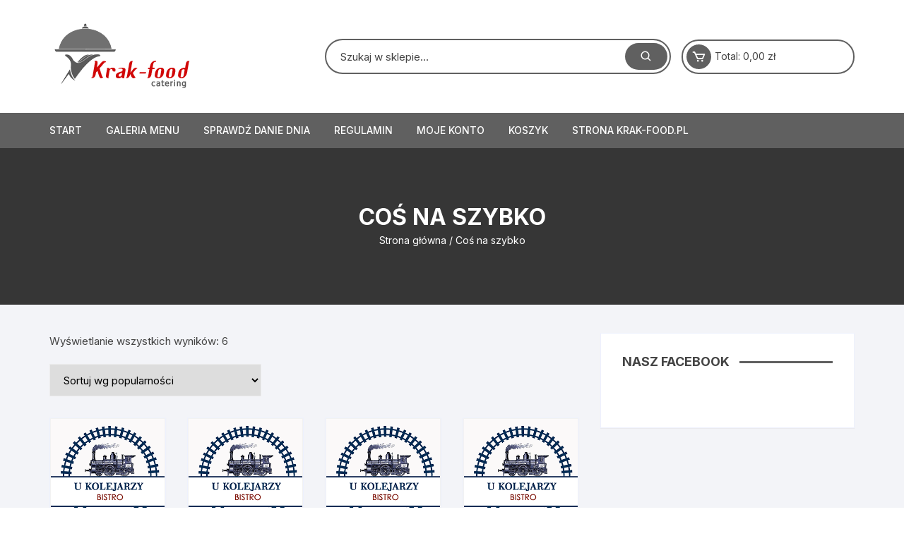

--- FILE ---
content_type: text/html; charset=UTF-8
request_url: http://sklep.krak-food.pl/dania/fast-food/
body_size: 12754
content:
<!doctype html>
<html lang="pl-PL">
<head>
	<meta charset="UTF-8">
	<meta name="viewport" content="width=device-width, initial-scale=1">
	<meta name="google-site-verification" content="bRRZR1cvAA5yWCjpR5Qdm7HU_SHa4d635I72CrILN2Y" />
	<link rel="profile" href="https://gmpg.org/xfn/11">

	<meta name='robots' content='index, follow, max-image-preview:large, max-snippet:-1, max-video-preview:-1' />

	<!-- This site is optimized with the Yoast SEO plugin v19.6 - https://yoast.com/wordpress/plugins/seo/ -->
	<title>Archiwa: Coś na szybko - Obiady Kraków - Bistro u Kolejarzy - Tanio i smacznie!</title>
	<link rel="canonical" href="http://sklep.krak-food.pl/dania/fast-food/" />
	<meta property="og:locale" content="pl_PL" />
	<meta property="og:type" content="article" />
	<meta property="og:title" content="Archiwa: Coś na szybko - Obiady Kraków - Bistro u Kolejarzy - Tanio i smacznie!" />
	<meta property="og:url" content="http://sklep.krak-food.pl/dania/fast-food/" />
	<meta property="og:site_name" content="Obiady Kraków - Bistro u Kolejarzy - Tanio i smacznie!" />
	<meta name="twitter:card" content="summary_large_image" />
	<script type="application/ld+json" class="yoast-schema-graph">{"@context":"https://schema.org","@graph":[{"@type":"CollectionPage","@id":"http://sklep.krak-food.pl/dania/fast-food/","url":"http://sklep.krak-food.pl/dania/fast-food/","name":"Archiwa: Coś na szybko - Obiady Kraków - Bistro u Kolejarzy - Tanio i smacznie!","isPartOf":{"@id":"http://sklep.krak-food.pl/#website"},"breadcrumb":{"@id":"http://sklep.krak-food.pl/dania/fast-food/#breadcrumb"},"inLanguage":"pl-PL"},{"@type":"BreadcrumbList","@id":"http://sklep.krak-food.pl/dania/fast-food/#breadcrumb","itemListElement":[{"@type":"ListItem","position":1,"name":"Strona główna","item":"http://sklep.krak-food.pl/"},{"@type":"ListItem","position":2,"name":"Coś na szybko"}]},{"@type":"WebSite","@id":"http://sklep.krak-food.pl/#website","url":"http://sklep.krak-food.pl/","name":"Obiady Kraków - Bistro u Kolejarzy - Tanio i smacznie!","description":"Zamów pyszny obiad prosto do domu lub firmy. Codziennie inne menu, niskie ceny. Zapraszamy! Tanie obiady Kraków","publisher":{"@id":"http://sklep.krak-food.pl/#organization"},"potentialAction":[{"@type":"SearchAction","target":{"@type":"EntryPoint","urlTemplate":"http://sklep.krak-food.pl/?s={search_term_string}"},"query-input":"required name=search_term_string"}],"inLanguage":"pl-PL"},{"@type":"Organization","@id":"http://sklep.krak-food.pl/#organization","name":"Obiady Kraków - Bistro u Kolejarzy - Tanio i smacznie!","url":"http://sklep.krak-food.pl/","sameAs":[],"logo":{"@type":"ImageObject","inLanguage":"pl-PL","@id":"http://sklep.krak-food.pl/#/schema/logo/image/","url":"http://sklep.krak-food.pl/wp-content/uploads/2020/12/duze4.png","contentUrl":"http://sklep.krak-food.pl/wp-content/uploads/2020/12/duze4.png","width":200,"height":100,"caption":"Obiady Kraków - Bistro u Kolejarzy - Tanio i smacznie!"},"image":{"@id":"http://sklep.krak-food.pl/#/schema/logo/image/"}}]}</script>
	<!-- / Yoast SEO plugin. -->


<link rel='dns-prefetch' href='//fonts.googleapis.com' />
<link rel='dns-prefetch' href='//s.w.org' />
<link rel="alternate" type="application/rss+xml" title="Obiady Kraków - Bistro u Kolejarzy - Tanio i smacznie! &raquo; Kanał z wpisami" href="http://sklep.krak-food.pl/feed/" />
<link rel="alternate" type="application/rss+xml" title="Obiady Kraków - Bistro u Kolejarzy - Tanio i smacznie! &raquo; Kanał z komentarzami" href="http://sklep.krak-food.pl/comments/feed/" />
<link rel="alternate" type="application/rss+xml" title="Kanał Obiady Kraków - Bistro u Kolejarzy - Tanio i smacznie! &raquo; Coś na szybko Kategoria" href="http://sklep.krak-food.pl/dania/fast-food/feed/" />
<script type="text/javascript">
window._wpemojiSettings = {"baseUrl":"https:\/\/s.w.org\/images\/core\/emoji\/14.0.0\/72x72\/","ext":".png","svgUrl":"https:\/\/s.w.org\/images\/core\/emoji\/14.0.0\/svg\/","svgExt":".svg","source":{"concatemoji":"http:\/\/sklep.krak-food.pl\/wp-includes\/js\/wp-emoji-release.min.js?ver=6.0.11"}};
/*! This file is auto-generated */
!function(e,a,t){var n,r,o,i=a.createElement("canvas"),p=i.getContext&&i.getContext("2d");function s(e,t){var a=String.fromCharCode,e=(p.clearRect(0,0,i.width,i.height),p.fillText(a.apply(this,e),0,0),i.toDataURL());return p.clearRect(0,0,i.width,i.height),p.fillText(a.apply(this,t),0,0),e===i.toDataURL()}function c(e){var t=a.createElement("script");t.src=e,t.defer=t.type="text/javascript",a.getElementsByTagName("head")[0].appendChild(t)}for(o=Array("flag","emoji"),t.supports={everything:!0,everythingExceptFlag:!0},r=0;r<o.length;r++)t.supports[o[r]]=function(e){if(!p||!p.fillText)return!1;switch(p.textBaseline="top",p.font="600 32px Arial",e){case"flag":return s([127987,65039,8205,9895,65039],[127987,65039,8203,9895,65039])?!1:!s([55356,56826,55356,56819],[55356,56826,8203,55356,56819])&&!s([55356,57332,56128,56423,56128,56418,56128,56421,56128,56430,56128,56423,56128,56447],[55356,57332,8203,56128,56423,8203,56128,56418,8203,56128,56421,8203,56128,56430,8203,56128,56423,8203,56128,56447]);case"emoji":return!s([129777,127995,8205,129778,127999],[129777,127995,8203,129778,127999])}return!1}(o[r]),t.supports.everything=t.supports.everything&&t.supports[o[r]],"flag"!==o[r]&&(t.supports.everythingExceptFlag=t.supports.everythingExceptFlag&&t.supports[o[r]]);t.supports.everythingExceptFlag=t.supports.everythingExceptFlag&&!t.supports.flag,t.DOMReady=!1,t.readyCallback=function(){t.DOMReady=!0},t.supports.everything||(n=function(){t.readyCallback()},a.addEventListener?(a.addEventListener("DOMContentLoaded",n,!1),e.addEventListener("load",n,!1)):(e.attachEvent("onload",n),a.attachEvent("onreadystatechange",function(){"complete"===a.readyState&&t.readyCallback()})),(e=t.source||{}).concatemoji?c(e.concatemoji):e.wpemoji&&e.twemoji&&(c(e.twemoji),c(e.wpemoji)))}(window,document,window._wpemojiSettings);
</script>
<style type="text/css">
img.wp-smiley,
img.emoji {
	display: inline !important;
	border: none !important;
	box-shadow: none !important;
	height: 1em !important;
	width: 1em !important;
	margin: 0 0.07em !important;
	vertical-align: -0.1em !important;
	background: none !important;
	padding: 0 !important;
}
</style>
	<link rel='stylesheet' id='wp-block-library-css'  href='http://sklep.krak-food.pl/wp-includes/css/dist/block-library/style.min.css?ver=6.0.11' type='text/css' media='all' />
<link rel='stylesheet' id='wc-block-vendors-style-css'  href='http://sklep.krak-food.pl/wp-content/plugins/woocommerce/packages/woocommerce-blocks/build/vendors-style.css?ver=3.8.1' type='text/css' media='all' />
<link rel='stylesheet' id='wc-block-style-css'  href='http://sklep.krak-food.pl/wp-content/plugins/woocommerce/packages/woocommerce-blocks/build/style.css?ver=3.8.1' type='text/css' media='all' />
<style id='global-styles-inline-css' type='text/css'>
body{--wp--preset--color--black: #000000;--wp--preset--color--cyan-bluish-gray: #abb8c3;--wp--preset--color--white: #ffffff;--wp--preset--color--pale-pink: #f78da7;--wp--preset--color--vivid-red: #cf2e2e;--wp--preset--color--luminous-vivid-orange: #ff6900;--wp--preset--color--luminous-vivid-amber: #fcb900;--wp--preset--color--light-green-cyan: #7bdcb5;--wp--preset--color--vivid-green-cyan: #00d084;--wp--preset--color--pale-cyan-blue: #8ed1fc;--wp--preset--color--vivid-cyan-blue: #0693e3;--wp--preset--color--vivid-purple: #9b51e0;--wp--preset--gradient--vivid-cyan-blue-to-vivid-purple: linear-gradient(135deg,rgba(6,147,227,1) 0%,rgb(155,81,224) 100%);--wp--preset--gradient--light-green-cyan-to-vivid-green-cyan: linear-gradient(135deg,rgb(122,220,180) 0%,rgb(0,208,130) 100%);--wp--preset--gradient--luminous-vivid-amber-to-luminous-vivid-orange: linear-gradient(135deg,rgba(252,185,0,1) 0%,rgba(255,105,0,1) 100%);--wp--preset--gradient--luminous-vivid-orange-to-vivid-red: linear-gradient(135deg,rgba(255,105,0,1) 0%,rgb(207,46,46) 100%);--wp--preset--gradient--very-light-gray-to-cyan-bluish-gray: linear-gradient(135deg,rgb(238,238,238) 0%,rgb(169,184,195) 100%);--wp--preset--gradient--cool-to-warm-spectrum: linear-gradient(135deg,rgb(74,234,220) 0%,rgb(151,120,209) 20%,rgb(207,42,186) 40%,rgb(238,44,130) 60%,rgb(251,105,98) 80%,rgb(254,248,76) 100%);--wp--preset--gradient--blush-light-purple: linear-gradient(135deg,rgb(255,206,236) 0%,rgb(152,150,240) 100%);--wp--preset--gradient--blush-bordeaux: linear-gradient(135deg,rgb(254,205,165) 0%,rgb(254,45,45) 50%,rgb(107,0,62) 100%);--wp--preset--gradient--luminous-dusk: linear-gradient(135deg,rgb(255,203,112) 0%,rgb(199,81,192) 50%,rgb(65,88,208) 100%);--wp--preset--gradient--pale-ocean: linear-gradient(135deg,rgb(255,245,203) 0%,rgb(182,227,212) 50%,rgb(51,167,181) 100%);--wp--preset--gradient--electric-grass: linear-gradient(135deg,rgb(202,248,128) 0%,rgb(113,206,126) 100%);--wp--preset--gradient--midnight: linear-gradient(135deg,rgb(2,3,129) 0%,rgb(40,116,252) 100%);--wp--preset--duotone--dark-grayscale: url('#wp-duotone-dark-grayscale');--wp--preset--duotone--grayscale: url('#wp-duotone-grayscale');--wp--preset--duotone--purple-yellow: url('#wp-duotone-purple-yellow');--wp--preset--duotone--blue-red: url('#wp-duotone-blue-red');--wp--preset--duotone--midnight: url('#wp-duotone-midnight');--wp--preset--duotone--magenta-yellow: url('#wp-duotone-magenta-yellow');--wp--preset--duotone--purple-green: url('#wp-duotone-purple-green');--wp--preset--duotone--blue-orange: url('#wp-duotone-blue-orange');--wp--preset--font-size--small: 13px;--wp--preset--font-size--medium: 20px;--wp--preset--font-size--large: 36px;--wp--preset--font-size--x-large: 42px;}.has-black-color{color: var(--wp--preset--color--black) !important;}.has-cyan-bluish-gray-color{color: var(--wp--preset--color--cyan-bluish-gray) !important;}.has-white-color{color: var(--wp--preset--color--white) !important;}.has-pale-pink-color{color: var(--wp--preset--color--pale-pink) !important;}.has-vivid-red-color{color: var(--wp--preset--color--vivid-red) !important;}.has-luminous-vivid-orange-color{color: var(--wp--preset--color--luminous-vivid-orange) !important;}.has-luminous-vivid-amber-color{color: var(--wp--preset--color--luminous-vivid-amber) !important;}.has-light-green-cyan-color{color: var(--wp--preset--color--light-green-cyan) !important;}.has-vivid-green-cyan-color{color: var(--wp--preset--color--vivid-green-cyan) !important;}.has-pale-cyan-blue-color{color: var(--wp--preset--color--pale-cyan-blue) !important;}.has-vivid-cyan-blue-color{color: var(--wp--preset--color--vivid-cyan-blue) !important;}.has-vivid-purple-color{color: var(--wp--preset--color--vivid-purple) !important;}.has-black-background-color{background-color: var(--wp--preset--color--black) !important;}.has-cyan-bluish-gray-background-color{background-color: var(--wp--preset--color--cyan-bluish-gray) !important;}.has-white-background-color{background-color: var(--wp--preset--color--white) !important;}.has-pale-pink-background-color{background-color: var(--wp--preset--color--pale-pink) !important;}.has-vivid-red-background-color{background-color: var(--wp--preset--color--vivid-red) !important;}.has-luminous-vivid-orange-background-color{background-color: var(--wp--preset--color--luminous-vivid-orange) !important;}.has-luminous-vivid-amber-background-color{background-color: var(--wp--preset--color--luminous-vivid-amber) !important;}.has-light-green-cyan-background-color{background-color: var(--wp--preset--color--light-green-cyan) !important;}.has-vivid-green-cyan-background-color{background-color: var(--wp--preset--color--vivid-green-cyan) !important;}.has-pale-cyan-blue-background-color{background-color: var(--wp--preset--color--pale-cyan-blue) !important;}.has-vivid-cyan-blue-background-color{background-color: var(--wp--preset--color--vivid-cyan-blue) !important;}.has-vivid-purple-background-color{background-color: var(--wp--preset--color--vivid-purple) !important;}.has-black-border-color{border-color: var(--wp--preset--color--black) !important;}.has-cyan-bluish-gray-border-color{border-color: var(--wp--preset--color--cyan-bluish-gray) !important;}.has-white-border-color{border-color: var(--wp--preset--color--white) !important;}.has-pale-pink-border-color{border-color: var(--wp--preset--color--pale-pink) !important;}.has-vivid-red-border-color{border-color: var(--wp--preset--color--vivid-red) !important;}.has-luminous-vivid-orange-border-color{border-color: var(--wp--preset--color--luminous-vivid-orange) !important;}.has-luminous-vivid-amber-border-color{border-color: var(--wp--preset--color--luminous-vivid-amber) !important;}.has-light-green-cyan-border-color{border-color: var(--wp--preset--color--light-green-cyan) !important;}.has-vivid-green-cyan-border-color{border-color: var(--wp--preset--color--vivid-green-cyan) !important;}.has-pale-cyan-blue-border-color{border-color: var(--wp--preset--color--pale-cyan-blue) !important;}.has-vivid-cyan-blue-border-color{border-color: var(--wp--preset--color--vivid-cyan-blue) !important;}.has-vivid-purple-border-color{border-color: var(--wp--preset--color--vivid-purple) !important;}.has-vivid-cyan-blue-to-vivid-purple-gradient-background{background: var(--wp--preset--gradient--vivid-cyan-blue-to-vivid-purple) !important;}.has-light-green-cyan-to-vivid-green-cyan-gradient-background{background: var(--wp--preset--gradient--light-green-cyan-to-vivid-green-cyan) !important;}.has-luminous-vivid-amber-to-luminous-vivid-orange-gradient-background{background: var(--wp--preset--gradient--luminous-vivid-amber-to-luminous-vivid-orange) !important;}.has-luminous-vivid-orange-to-vivid-red-gradient-background{background: var(--wp--preset--gradient--luminous-vivid-orange-to-vivid-red) !important;}.has-very-light-gray-to-cyan-bluish-gray-gradient-background{background: var(--wp--preset--gradient--very-light-gray-to-cyan-bluish-gray) !important;}.has-cool-to-warm-spectrum-gradient-background{background: var(--wp--preset--gradient--cool-to-warm-spectrum) !important;}.has-blush-light-purple-gradient-background{background: var(--wp--preset--gradient--blush-light-purple) !important;}.has-blush-bordeaux-gradient-background{background: var(--wp--preset--gradient--blush-bordeaux) !important;}.has-luminous-dusk-gradient-background{background: var(--wp--preset--gradient--luminous-dusk) !important;}.has-pale-ocean-gradient-background{background: var(--wp--preset--gradient--pale-ocean) !important;}.has-electric-grass-gradient-background{background: var(--wp--preset--gradient--electric-grass) !important;}.has-midnight-gradient-background{background: var(--wp--preset--gradient--midnight) !important;}.has-small-font-size{font-size: var(--wp--preset--font-size--small) !important;}.has-medium-font-size{font-size: var(--wp--preset--font-size--medium) !important;}.has-large-font-size{font-size: var(--wp--preset--font-size--large) !important;}.has-x-large-font-size{font-size: var(--wp--preset--font-size--x-large) !important;}
</style>
<link rel='stylesheet' id='lightbox2-css'  href='http://sklep.krak-food.pl/wp-content/plugins/best-restaurant-menu-by-pricelisto/assets/dist/vendor/lightbox2/dist/css/lightbox.min.css?ver=6.0.11' type='text/css' media='all' />
<link rel='stylesheet' id='brm_styles-css'  href='http://sklep.krak-food.pl/wp-content/plugins/best-restaurant-menu-by-pricelisto/assets/dist/css/public/brm-global.min.css?ver=6.0.11' type='text/css' media='all' />
<link rel='stylesheet' id='mp-restaurant-menu-font-css'  href='http://sklep.krak-food.pl/wp-content/plugins/mp-restaurant-menu/media/css/lib/mp-restaurant-menu-font.min.css?ver=2.4.2' type='text/css' media='all' />
<link rel='stylesheet' id='mprm-style-css'  href='http://sklep.krak-food.pl/wp-content/plugins/mp-restaurant-menu/media/css/style.min.css?ver=2.4.2' type='text/css' media='all' />
<link rel='stylesheet' id='wpas-front-style.css-css'  href='http://sklep.krak-food.pl/wp-content/plugins/woo-product-availability-scheduler/assets/css/wpas-front-style.css?ver=6.0.11' type='text/css' media='all' />
<link rel='stylesheet' id='woocommerce-layout-css'  href='http://sklep.krak-food.pl/wp-content/plugins/woocommerce/assets/css/woocommerce-layout.css?ver=4.8.0' type='text/css' media='all' />
<link rel='stylesheet' id='woocommerce-smallscreen-css'  href='http://sklep.krak-food.pl/wp-content/plugins/woocommerce/assets/css/woocommerce-smallscreen.css?ver=4.8.0' type='text/css' media='only screen and (max-width: 768px)' />
<link rel='stylesheet' id='woocommerce-general-css'  href='http://sklep.krak-food.pl/wp-content/plugins/woocommerce/assets/css/woocommerce.css?ver=4.8.0' type='text/css' media='all' />
<style id='woocommerce-inline-inline-css' type='text/css'>
.woocommerce form .form-row .required { visibility: visible; }
</style>
<link rel='stylesheet' id='orchid-store-style-css'  href='http://sklep.krak-food.pl/wp-content/themes/orchid-store/style.css?ver=6.0.11' type='text/css' media='all' />
<link rel='stylesheet' id='orchid-store-fonts-css'  href='https://fonts.googleapis.com/css?family=Inter%3A400%2C500%2C600%2C700%2C800&#038;subset=latin%2Clatin-ext&#038;ver=6.0.11' type='text/css' media='all' />
<link rel='stylesheet' id='orchid-store-boxicons-css'  href='http://sklep.krak-food.pl/wp-content/themes/orchid-store/assets/fonts/boxicons/boxicons.css?ver=1.2.3' type='text/css' media='all' />
<link rel='stylesheet' id='orchid-store-fontawesome-css'  href='http://sklep.krak-food.pl/wp-content/themes/orchid-store/assets/fonts/fontawesome/fontawesome.css?ver=1.2.3' type='text/css' media='all' />
<link rel='stylesheet' id='orchid-store-main-style-css'  href='http://sklep.krak-food.pl/wp-content/themes/orchid-store/assets/dist/css/main-style.css?ver=1.2.3' type='text/css' media='all' />
<style id='orchid-store-main-style-inline-css' type='text/css'>

			.editor-entry a,
			.quantity-button,
			.entry-404 h1 span,
			.banner-style-1 .caption span,
			.product-widget-style-2 .tab-nav ul li a.active {

				color: #606060;
			}

			button,
			.mobile-navigation,
			input[type='button'],
			input[type='reset'],
			input[type='submit'],
			.entry-tags a,
			.entry-cats ul li a,
			.button-general,
			a.button-general,
			#yith-quick-view-close,
			.woocommerce .add_to_cart_button,
			.woocommerce #respond input#submit, 
			.woocommerce input#submit, 
			.woocommerce a.button, 
			.woocommerce button.button, 
			.woocommerce input.button, 
			.woocommerce .cart .button, 
			.woocommerce .cart input.button, 
			.woocommerce button.button.alt, 
			.woocommerce a.button.alt, 
			.woocommerce input.button.alt,
			.orchid-backtotop,
			.category-nav li a:hover,
			.cta-style-1,
			.main-navigation,
			.header-style-1 .top-header,
			#yith-wcwl-popup-message,
			.header-style-1 .custom-search-entry button,
			.header-style-1 .custom-search-entry button:hover,
			.header-style-1 .custom-search .search-form button,
			.masterheader .mini-cart button,
			.owl-carousel button.owl-dot.active,
			.woocommerce .added_to_cart.wc-forward,
			.woocommerce div.product .entry-summary .yith-wcwl-add-to-wishlist a,
			.default-post-wrap .page-head .entry-cats ul li a:hover,
			.woocommerce nav.woocommerce-pagination ul li a:hover,
			.woocommerce .widget_price_filter .ui-slider .ui-slider-range,
			.woocommerce .widget_price_filter .ui-slider .ui-slider-handle,
			.woocommerce-page #add_payment_method #payment div.payment_box, 
			.woocommerce-cart #payment div.payment_box, 
			.woocommerce-checkout #payment div.payment_box,
			.header-style-1 .wishlist-icon-container a,
			.wc-block-grid .wp-block-button__link,
			.os-about-widget .social-icons ul li a,
			.patigation .page-numbers,
			.woocommerce .woocommerce-pagination .page-numbers li span, 
			.woocommerce .woocommerce-pagination .page-numbers li a,
			.woocommerce ul.products li .product-hover-items ul li a,
			.woocommerce #respond input#submit.alt.disabled,
			.woocommerce #respond input#submit.alt:disabled,
			.woocommerce #respond input#submit.alt:disabled[disabled],
			.woocommerce a.button.alt.disabled,
			.woocommerce a.button.alt:disabled,
			.woocommerce a.button.alt:disabled[disabled],
			.woocommerce button.button.alt.disabled,
			.woocommerce button.button.alt:disabled,
			.woocommerce button.button.alt:disabled[disabled],
			.woocommerce input.button.alt.disabled,
			.woocommerce input.button.alt:disabled,
			.woocommerce input.button.alt:disabled:hover,
			.woocommerce input.button.alt:disabled[disabled],
			.product-widget-style-3 .owl-carousel .owl-nav button.owl-next, 
			.product-widget-style-3 .owl-carousel .owl-nav button.owl-prev,
			.mobile-header-style-1 .bottom-block,
			.woocommerce-store-notice.demo_store {

				background-color: #606060;
			}

			section .section-title h2:after, 
			section .section-title h3:after {

				content:'';
				background-color: #606060;
			}

			.widget .widget-title h3:after {

				content:'';
				border-top-color:#606060;
			}

			.woocommerce-page .woocommerce-MyAccount-content p a {

				border-bottom-color:#606060;
			}

			#add_payment_method #payment div.payment_box::before, 
			.woocommerce-cart #payment div.payment_box::before, 
			.woocommerce-checkout #payment div.payment_box::before {

				content:'';
				border-bottom-color: #606060;
			}
			
			.category-nav ul,
			.masterheader .mini-cart,
			.header-style-1 .custom-search-entry,
			.header-style-1 .custom-search-entry .select-custom {

				border-color: #606060;
			}
			a:hover,
			.quantity-button:hover,
			.entry-metas ul li a:hover,
			.footer a:hover,
			.editor-entry a:hover,
			.widget_archive a:hover,
			.widget_categories a:hover,
			.widget_recent_entries a:hover,
			.widget_meta a:hover,
			.widget_product_categories a:hover,
			.widget_rss li a:hover,
			.widget_pages li a:hover,
			.widget_nav_menu li a:hover,
			.woocommerce-widget-layered-nav ul li a:hover,
			.widget_rss .widget-title h3 a:hover,
			.widget_rss ul li a:hover,
			.masterheader .social-icons ul li a:hover,
			.comments-area .comment-body .reply a:hover,
			.comments-area .comment-body .reply a:focus,
			.comments-area .comment-body .fn a:hover,
			.comments-area .comment-body .fn a:focus,
			.footer .widget_rss ul li a:hover,
			.comments-area .comment-body .fn:hover,
			.comments-area .comment-body .fn a:hover,
			.comments-area .comment-body .reply a:hover, 
			.comments-area .comment-body .comment-metadata a:hover,
			.comments-area .comment-body .comment-metadata .edit-link:hover,
			.masterheader .topbar-items a:hover,
			.default-page-wrap .page-head .entry-metas ul li a:hover,
			.default-post-wrap .page-head .entry-metas ul li a:hover,
			.mini-cart-open .woocommerce.widget_shopping_cart .cart_list li a:hover,
			.woocommerce .woocommerce-breadcrumb a:hover,
			.breadcrumb-trail ul li a:hover,
			.os-page-breadcrumb-wrap .breadcrumb-trail ul li a:hover,
			.woocommerce .os-page-breadcrumb-wrap .woocommerce-breadcrumb a:hover,
			.os-breadcrumb-wrap ul li a:hover,
			.woocommerce-page a.edit:hover,
			.footer .footer-bottom p a:hover,
			.footer .copyrights a:hover, 
			.footer .widget_nav_menu ul li a:hover, 
			.footer .widget_rss .widget_title h3 a:hover, 
			.footer .widget_tag_cloud .tagcloud a:hover,
			.wc-block-grid .wc-block-grid__product-title:hover,
			.site-navigation ul li .sub-menu.mega-menu-sub-menu li a:hover {

				color: #911e1e;
			}

			button:hover,
			input[type='button']:hover,
			input[type='reset']:hover,
			input[type='submit']:hover,
			.orchid-backtotop:hover,
			.entry-tags a:hover,
			.entry-cats ul li a:hover,
			.button-general:hover,
			a.button-general:hover,
			#yith-quick-view-close:hover,
			.woocommerce .add_to_cart_button:hover,
			.woocommerce #respond input#submit:hover, 
			.woocommerce input#submit:hover, 
			.woocommerce a.button:hover, 
			.woocommerce button.button:hover, 
			.woocommerce input.button:hover, 
			.woocommerce .cart .button:hover, 
			.woocommerce .cart input.button:hover, 
			.woocommerce button.button.alt:hover, 
			.woocommerce a.button.alt:hover, 
			.woocommerce input.button.alt:hover,
			.masterheader .mini-cart button:hover,
			.woocommerce .product-hover-items ul li a:hover,
			.owl-carousel .owl-nav button.owl-next:hover,
			.owl-carousel .owl-nav button.owl-prev:hover,
			.woocommerce .added_to_cart.wc-forward:hover,
			.category-navigation .cat-nav-trigger,
			.wc-block-grid .wp-block-button__link:hover,
			.header-style-1 .wishlist-icon-container a:hover,
			.header-style-1 .custom-search .search-form button:hover,
			.os-about-widget .social-icons ul li a:hover,
			.woocommerce ul.products li .product-hover-items ul li a:hover,
			.woocommerce div.product .entry-summary .yith-wcwl-add-to-wishlist a:hover,
			.patigation .page-numbers.current,
			.patigation .page-numbers:hover,
			.woocommerce .woocommerce-pagination .page-numbers li a:hover, 
			.woocommerce .woocommerce-pagination .page-numbers li .current,
			.woocommerce a.button.alt:disabled:hover,
			.woocommerce a.button.alt.disabled:hover,
			.woocommerce button.button.alt:disabled:hover,
			.woocommerce button.button.alt.disabled:hover,
			.woocommerce input.button.alt.disabled:hover,
			.woocommerce a.button.alt:disabled[disabled]:hover,
			.woocommerce #respond input#submit.alt:disabled:hover,
			.woocommerce #respond input#submit.alt.disabled:hover,
			.woocommerce button.button.alt:disabled[disabled]:hover,
			.woocommerce input.button.alt:disabled[disabled]:hover,
			.woocommerce #respond input#submit.alt:disabled[disabled]:hover,
			.product-widget-style-3 .owl-carousel .owl-nav button.owl-next:hover, 
			.product-widget-style-3 .owl-carousel .owl-nav button.owl-prev:hover {

				background-color: #911e1e;
			}

			@media ( min-width: 992px ) {

				.site-navigation ul li .sub-menu li a:hover, 
				.site-navigation ul li .children li a:hover {

					background-color: #911e1e;
				}
			}

			.widget_tag_cloud .tagcloud a:hover,
			.widget_product_tag_cloud .tagcloud a:hover {

				border-color: #911e1e;
			}
</style>
<link rel='stylesheet' id='wcmmq-front-style-css'  href='http://sklep.krak-food.pl/wp-content/plugins/woo-min-max-quantity-step-control-single/assets/css/wcmmq-front.css?ver=1.0.0' type='text/css' media='all' />
<script type='text/javascript' src='http://sklep.krak-food.pl/wp-includes/js/jquery/jquery.min.js?ver=3.6.0' id='jquery-core-js'></script>
<script type='text/javascript' src='http://sklep.krak-food.pl/wp-includes/js/jquery/jquery-migrate.min.js?ver=3.3.2' id='jquery-migrate-js'></script>
<link rel="https://api.w.org/" href="http://sklep.krak-food.pl/wp-json/" /><link rel="EditURI" type="application/rsd+xml" title="RSD" href="http://sklep.krak-food.pl/xmlrpc.php?rsd" />
<link rel="wlwmanifest" type="application/wlwmanifest+xml" href="http://sklep.krak-food.pl/wp-includes/wlwmanifest.xml" /> 
<meta name="generator" content="WordPress 6.0.11" />
<meta name="generator" content="WooCommerce 4.8.0" />
<style type="text/css">
span.wcmmq_prefix {
    float: left;
    padding: 10px;
    margin: 0;
}
</style>	<noscript><style>.woocommerce-product-gallery{ opacity: 1 !important; }</style></noscript>
			<style type="text/css">
					.site-title,
			.site-description {
				position: absolute;
				clip: rect(1px, 1px, 1px, 1px);
			}
				</style>
		<link rel="icon" href="http://sklep.krak-food.pl/wp-content/uploads/2020/12/cropped-duze4-32x32.png" sizes="32x32" />
<link rel="icon" href="http://sklep.krak-food.pl/wp-content/uploads/2020/12/cropped-duze4-192x192.png" sizes="192x192" />
<link rel="apple-touch-icon" href="http://sklep.krak-food.pl/wp-content/uploads/2020/12/cropped-duze4-180x180.png" />
<meta name="msapplication-TileImage" content="http://sklep.krak-food.pl/wp-content/uploads/2020/12/cropped-duze4-270x270.png" />
</head>

<body class="archive tax-product_cat term-fast-food term-346 wp-custom-logo theme-orchid-store woocommerce woocommerce-page woocommerce-no-js hfeed woocommerce-active">
<div id="fb-root"></div>
<script async defer crossorigin="anonymous" src="https://connect.facebook.net/en_US/sdk.js#xfbml=1&version=v10.0&appId=532447623464340&autoLogAppEvents=1" nonce="Yu1LSUVa"></script>
	<svg xmlns="http://www.w3.org/2000/svg" viewBox="0 0 0 0" width="0" height="0" focusable="false" role="none" style="visibility: hidden; position: absolute; left: -9999px; overflow: hidden;" ><defs><filter id="wp-duotone-dark-grayscale"><feColorMatrix color-interpolation-filters="sRGB" type="matrix" values=" .299 .587 .114 0 0 .299 .587 .114 0 0 .299 .587 .114 0 0 .299 .587 .114 0 0 " /><feComponentTransfer color-interpolation-filters="sRGB" ><feFuncR type="table" tableValues="0 0.49803921568627" /><feFuncG type="table" tableValues="0 0.49803921568627" /><feFuncB type="table" tableValues="0 0.49803921568627" /><feFuncA type="table" tableValues="1 1" /></feComponentTransfer><feComposite in2="SourceGraphic" operator="in" /></filter></defs></svg><svg xmlns="http://www.w3.org/2000/svg" viewBox="0 0 0 0" width="0" height="0" focusable="false" role="none" style="visibility: hidden; position: absolute; left: -9999px; overflow: hidden;" ><defs><filter id="wp-duotone-grayscale"><feColorMatrix color-interpolation-filters="sRGB" type="matrix" values=" .299 .587 .114 0 0 .299 .587 .114 0 0 .299 .587 .114 0 0 .299 .587 .114 0 0 " /><feComponentTransfer color-interpolation-filters="sRGB" ><feFuncR type="table" tableValues="0 1" /><feFuncG type="table" tableValues="0 1" /><feFuncB type="table" tableValues="0 1" /><feFuncA type="table" tableValues="1 1" /></feComponentTransfer><feComposite in2="SourceGraphic" operator="in" /></filter></defs></svg><svg xmlns="http://www.w3.org/2000/svg" viewBox="0 0 0 0" width="0" height="0" focusable="false" role="none" style="visibility: hidden; position: absolute; left: -9999px; overflow: hidden;" ><defs><filter id="wp-duotone-purple-yellow"><feColorMatrix color-interpolation-filters="sRGB" type="matrix" values=" .299 .587 .114 0 0 .299 .587 .114 0 0 .299 .587 .114 0 0 .299 .587 .114 0 0 " /><feComponentTransfer color-interpolation-filters="sRGB" ><feFuncR type="table" tableValues="0.54901960784314 0.98823529411765" /><feFuncG type="table" tableValues="0 1" /><feFuncB type="table" tableValues="0.71764705882353 0.25490196078431" /><feFuncA type="table" tableValues="1 1" /></feComponentTransfer><feComposite in2="SourceGraphic" operator="in" /></filter></defs></svg><svg xmlns="http://www.w3.org/2000/svg" viewBox="0 0 0 0" width="0" height="0" focusable="false" role="none" style="visibility: hidden; position: absolute; left: -9999px; overflow: hidden;" ><defs><filter id="wp-duotone-blue-red"><feColorMatrix color-interpolation-filters="sRGB" type="matrix" values=" .299 .587 .114 0 0 .299 .587 .114 0 0 .299 .587 .114 0 0 .299 .587 .114 0 0 " /><feComponentTransfer color-interpolation-filters="sRGB" ><feFuncR type="table" tableValues="0 1" /><feFuncG type="table" tableValues="0 0.27843137254902" /><feFuncB type="table" tableValues="0.5921568627451 0.27843137254902" /><feFuncA type="table" tableValues="1 1" /></feComponentTransfer><feComposite in2="SourceGraphic" operator="in" /></filter></defs></svg><svg xmlns="http://www.w3.org/2000/svg" viewBox="0 0 0 0" width="0" height="0" focusable="false" role="none" style="visibility: hidden; position: absolute; left: -9999px; overflow: hidden;" ><defs><filter id="wp-duotone-midnight"><feColorMatrix color-interpolation-filters="sRGB" type="matrix" values=" .299 .587 .114 0 0 .299 .587 .114 0 0 .299 .587 .114 0 0 .299 .587 .114 0 0 " /><feComponentTransfer color-interpolation-filters="sRGB" ><feFuncR type="table" tableValues="0 0" /><feFuncG type="table" tableValues="0 0.64705882352941" /><feFuncB type="table" tableValues="0 1" /><feFuncA type="table" tableValues="1 1" /></feComponentTransfer><feComposite in2="SourceGraphic" operator="in" /></filter></defs></svg><svg xmlns="http://www.w3.org/2000/svg" viewBox="0 0 0 0" width="0" height="0" focusable="false" role="none" style="visibility: hidden; position: absolute; left: -9999px; overflow: hidden;" ><defs><filter id="wp-duotone-magenta-yellow"><feColorMatrix color-interpolation-filters="sRGB" type="matrix" values=" .299 .587 .114 0 0 .299 .587 .114 0 0 .299 .587 .114 0 0 .299 .587 .114 0 0 " /><feComponentTransfer color-interpolation-filters="sRGB" ><feFuncR type="table" tableValues="0.78039215686275 1" /><feFuncG type="table" tableValues="0 0.94901960784314" /><feFuncB type="table" tableValues="0.35294117647059 0.47058823529412" /><feFuncA type="table" tableValues="1 1" /></feComponentTransfer><feComposite in2="SourceGraphic" operator="in" /></filter></defs></svg><svg xmlns="http://www.w3.org/2000/svg" viewBox="0 0 0 0" width="0" height="0" focusable="false" role="none" style="visibility: hidden; position: absolute; left: -9999px; overflow: hidden;" ><defs><filter id="wp-duotone-purple-green"><feColorMatrix color-interpolation-filters="sRGB" type="matrix" values=" .299 .587 .114 0 0 .299 .587 .114 0 0 .299 .587 .114 0 0 .299 .587 .114 0 0 " /><feComponentTransfer color-interpolation-filters="sRGB" ><feFuncR type="table" tableValues="0.65098039215686 0.40392156862745" /><feFuncG type="table" tableValues="0 1" /><feFuncB type="table" tableValues="0.44705882352941 0.4" /><feFuncA type="table" tableValues="1 1" /></feComponentTransfer><feComposite in2="SourceGraphic" operator="in" /></filter></defs></svg><svg xmlns="http://www.w3.org/2000/svg" viewBox="0 0 0 0" width="0" height="0" focusable="false" role="none" style="visibility: hidden; position: absolute; left: -9999px; overflow: hidden;" ><defs><filter id="wp-duotone-blue-orange"><feColorMatrix color-interpolation-filters="sRGB" type="matrix" values=" .299 .587 .114 0 0 .299 .587 .114 0 0 .299 .587 .114 0 0 .299 .587 .114 0 0 " /><feComponentTransfer color-interpolation-filters="sRGB" ><feFuncR type="table" tableValues="0.098039215686275 1" /><feFuncG type="table" tableValues="0 0.66274509803922" /><feFuncB type="table" tableValues="0.84705882352941 0.41960784313725" /><feFuncA type="table" tableValues="1 1" /></feComponentTransfer><feComposite in2="SourceGraphic" operator="in" /></filter></defs></svg>	<div id="page" class="site __os-page-wrap__">

		<a class="skip-link screen-reader-text" href="#content">Skip to content</a>

		<header class="masterheader desktop-header header-style-1">
    <div class="header-inner">
                <div class="mid-header">
            <div class="__os-container__">
                <div class="os-row no-wishlist-icon">
                    <div class="os-col logo-col">
                        		<div class="site-branding">
			<a href="http://sklep.krak-food.pl/" class="custom-logo-link" rel="home"><img width="200" height="100" src="http://sklep.krak-food.pl/wp-content/uploads/2020/12/duze4.png" class="custom-logo" alt="Obiady Kraków &#8211; Bistro u Kolejarzy &#8211; Tanio i smacznie!" /></a>        </div><!-- site-branding -->
		                    </div><!-- .os-col.logo-col -->
                                            <div class="os-col extra-col">
                            <div class="aside-right">
                                		<div class="custom-search os-mobile-show">
	        <form role="search" method="get" class="woocommerce-product-search" action="http://sklep.krak-food.pl/">
	<div class="custom-search-entry">
		<input type="search" id="woocommerce-product-search-field-0" class="search-field" placeholder="Szukaj w sklepie&hellip;" value="" name="s" />
		<button type="submit"><i class='bx bx-search'></i></button>
		<input type="hidden" name="post_type" value="product" />
	</div>
</form>	    </div><!-- .custom-search -->
		                                    <div class="wishlist-minicart-wrapper">
                                        <div class="wishlist-minicart-inner">
                                        		<div class="mini-cart">
            <button class="trigger-mini-cart">
            	<i class='bx bx-cart'></i>
            </button><!-- .trigger-mini-cart -->
            <span class="cart-amount">Total:	            <span class="price">	                
                    <span class="woocommerce-Price-amount amount os-minicart-amount"><span class="woocommerce-Price-amount amount">0,00&nbsp;<span class="woocommerce-Price-currencySymbol">&#122;&#322;</span></span></span>
	            </span><!-- .price -->
            </span><!-- .cart-amount -->
                            <div class="mini-cart-open">
                    <div class="mini-cart-items">
                        <div class="widget woocommerce widget_shopping_cart"><div class="widget_shopping_cart_content"></div></div>                    </div><!-- .mini-cart-tems -->
                </div><!-- .mini-cart-open -->
                        </div><!-- .mini-cart -->
		                                        </div><!-- . wishlist-minicart-inner -->
                                    </div>
                                                                </div><!-- .aside-right -->
                        </div><!-- .os-col.extra-col -->
                                        </div><!-- .os-row -->
            </div><!-- .__os-container__ -->
        </div><!-- .mid-header -->
        <div class="bottom-header">
            <div class="main-navigation"> 
                <div class="__os-container__">
                    <div class="os-row os-nav-row no-special-menu">
                                                <div class="os-col os-nav-col-right">
                            <div class="menu-toggle">
                                <button class="mobile-menu-toggle-btn">
                                    <span class="hamburger-bar"></span>
                                    <span class="hamburger-bar"></span>
                                    <span class="hamburger-bar"></span>
                                </button>
                            </div><!-- .meu-toggle -->
                            		<nav id="site-navigation" class="site-navigation">
			<ul id="primary-menu" class="primary-menu"><li id="menu-item-455" class="menu-item menu-item-type-custom menu-item-object-custom menu-item-home menu-item-455"><a href="http://sklep.krak-food.pl">Start</a></li>
<li id="menu-item-542" class="menu-item menu-item-type-post_type menu-item-object-page menu-item-542"><a href="http://sklep.krak-food.pl/galeria-menu/">Galeria menu</a></li>
<li id="menu-item-543" class="menu-item menu-item-type-custom menu-item-object-custom menu-item-543"><a href="https://facebook.com/ukolejarzy">Sprawdź danie dnia</a></li>
<li id="menu-item-453" class="menu-item menu-item-type-post_type menu-item-object-page menu-item-453"><a href="http://sklep.krak-food.pl/regulamin-sklepu/">Regulamin</a></li>
<li id="menu-item-452" class="menu-item menu-item-type-post_type menu-item-object-page menu-item-452"><a href="http://sklep.krak-food.pl/my-account/">Moje konto</a></li>
<li id="menu-item-385" class="menu-item menu-item-type-post_type menu-item-object-page menu-item-385"><a href="http://sklep.krak-food.pl/cart/">Koszyk</a></li>
<li id="menu-item-454" class="menu-item menu-item-type-custom menu-item-object-custom menu-item-454"><a href="http://krak-food.pl">Strona krak-food.pl</a></li>
</ul>		</nav><!-- .site-navigation.site-navigation -->
		                        </div><!-- // os-col os-nav-col-right -->
                    </div><!-- // os-row os-nav-row -->
                </div><!-- .__os-container__ -->
            </div><!-- .main-navigation -->
        </div><!-- .bottom-header -->
    </div><!-- .header-inner -->
</header><!-- .masterheader.header-style-1 --><header class="masterheader mobile-header header-style-1 mobile-header-style-1">
    <div class="header-inner">
                 <div class="mid-block">
            <div class="__os-container__">
                <div class="block-entry os-row">
                    <div class="branding flex-col">
                        		<div class="site-branding">
			<a href="http://sklep.krak-food.pl/" class="custom-logo-link" rel="home"><img width="200" height="100" src="http://sklep.krak-food.pl/wp-content/uploads/2020/12/duze4.png" class="custom-logo" alt="Obiady Kraków &#8211; Bistro u Kolejarzy &#8211; Tanio i smacznie!" /></a>        </div><!-- site-branding -->
		                    </div><!-- .branding flex-col -->
                                                <div class="header-items flex-col">
                                <div class="flex-row">
                                                                            <div class="minicart-column flex-col">
                                            		<div class="mini-cart">
            <button class="trigger-mini-cart">
            	<i class='bx bx-cart'></i>
            </button><!-- .trigger-mini-cart -->
            <span class="cart-amount">Total:	            <span class="price">	                
                    <span class="woocommerce-Price-amount amount os-minicart-amount"><span class="woocommerce-Price-amount amount">0,00&nbsp;<span class="woocommerce-Price-currencySymbol">&#122;&#322;</span></span></span>
	            </span><!-- .price -->
            </span><!-- .cart-amount -->
                            <div class="mini-cart-open">
                    <div class="mini-cart-items">
                        <div class="widget woocommerce widget_shopping_cart"><div class="widget_shopping_cart_content"></div></div>                    </div><!-- .mini-cart-tems -->
                </div><!-- .mini-cart-open -->
                        </div><!-- .mini-cart -->
		                                        </div><!-- // mincart-column flex-col -->
                                                                        </div><!-- // flex-row -->
                            </div><!-- // header-items -->
                                            </div><!-- // block-entry -->
            </div><!-- // __os-container__ -->
        </div><!-- // mid-block -->
        <div class="bottom-block">
            <div class="__os-container__">
                <div class="block-entry">
                    <div class="flex-row">
                        <div class="flex-col left">
                        <div class="nav-col">
                            <div class="menu-toggle">
                                <button class="mobile-menu-toggle-btn">
                                    <span class="hamburger-bar"></span>
                                    <span class="hamburger-bar"></span>
                                    <span class="hamburger-bar"></span>
                                </button>
                            </div><!-- .meu-toggle -->
                            		<nav id="site-navigation" class="site-navigation">
			<ul id="primary-menu" class="primary-menu"><li class="menu-item menu-item-type-custom menu-item-object-custom menu-item-home menu-item-455"><a href="http://sklep.krak-food.pl">Start</a></li>
<li class="menu-item menu-item-type-post_type menu-item-object-page menu-item-542"><a href="http://sklep.krak-food.pl/galeria-menu/">Galeria menu</a></li>
<li class="menu-item menu-item-type-custom menu-item-object-custom menu-item-543"><a href="https://facebook.com/ukolejarzy">Sprawdź danie dnia</a></li>
<li class="menu-item menu-item-type-post_type menu-item-object-page menu-item-453"><a href="http://sklep.krak-food.pl/regulamin-sklepu/">Regulamin</a></li>
<li class="menu-item menu-item-type-post_type menu-item-object-page menu-item-452"><a href="http://sklep.krak-food.pl/my-account/">Moje konto</a></li>
<li class="menu-item menu-item-type-post_type menu-item-object-page menu-item-385"><a href="http://sklep.krak-food.pl/cart/">Koszyk</a></li>
<li class="menu-item menu-item-type-custom menu-item-object-custom menu-item-454"><a href="http://krak-food.pl">Strona krak-food.pl</a></li>
</ul>		</nav><!-- .site-navigation.site-navigation -->
		                        </div><!-- // nav-col -->
                        </div><!-- // flex-col left -->
                        <div class="flex-col right">
                            <div class="flex-row">
                                                                    <div class="search-col flex-col">
                                        <button class="search-toggle"><i class='bx bx-search'></i></button>
                                    </div><!-- // search-col flex-col -->
                                                                </div><!-- // flex-row -->
                        </div><!-- // flex-col right -->
                    </div><!-- // fex-row -->
                </div><!-- // block-entry -->
            </div><!-- // __os-container__ -->
                            <div class="mobile-header-search">
                    		<div class="custom-search os-mobile-show">
	        <form role="search" method="get" class="woocommerce-product-search" action="http://sklep.krak-food.pl/">
	<div class="custom-search-entry">
		<input type="search" id="woocommerce-product-search-field-1" class="search-field" placeholder="Szukaj w sklepie&hellip;" value="" name="s" />
		<button type="submit"><i class='bx bx-search'></i></button>
		<input type="hidden" name="post_type" value="product" />
	</div>
</form>	    </div><!-- .custom-search -->
		                </div><!-- // mobile-header-search -->
                        </div><!-- // bottom-block -->
    </div><!-- // header-inner -->
</header><!-- .mobile-header header-style-1 -->
<aside class="mobile-navigation canvas" data-auto-focus="true">
    <div class="canvas-inner">
        <div class="canvas-container-entry">
            <div class="canvas-close-container">
                <button class="trigger-mob-nav-close"><i class='bx bx-x'></i></button>
            </div><!-- // canvas-close-container -->
            <div class="top-header-menu-entry">
                        <nav class="login_register_link">
            <ul>
            	                    <li>
                    	                    		<a href="http://sklep.krak-food.pl/my-account/"><i class='bx bx-user'></i> Login / Register</a>
                    		                    </li>
                                </ul>
        </nav>
		            </div><!-- // secondary-navigation -->
            <div class="mobile-nav-entry">
                		<nav id="site-navigation" class="site-navigation">
			<ul id="primary-menu" class="primary-menu"><li class="menu-item menu-item-type-custom menu-item-object-custom menu-item-home menu-item-455"><a href="http://sklep.krak-food.pl">Start</a></li>
<li class="menu-item menu-item-type-post_type menu-item-object-page menu-item-542"><a href="http://sklep.krak-food.pl/galeria-menu/">Galeria menu</a></li>
<li class="menu-item menu-item-type-custom menu-item-object-custom menu-item-543"><a href="https://facebook.com/ukolejarzy">Sprawdź danie dnia</a></li>
<li class="menu-item menu-item-type-post_type menu-item-object-page menu-item-453"><a href="http://sklep.krak-food.pl/regulamin-sklepu/">Regulamin</a></li>
<li class="menu-item menu-item-type-post_type menu-item-object-page menu-item-452"><a href="http://sklep.krak-food.pl/my-account/">Moje konto</a></li>
<li class="menu-item menu-item-type-post_type menu-item-object-page menu-item-385"><a href="http://sklep.krak-food.pl/cart/">Koszyk</a></li>
<li class="menu-item menu-item-type-custom menu-item-object-custom menu-item-454"><a href="http://krak-food.pl">Strona krak-food.pl</a></li>
</ul>		</nav><!-- .site-navigation.site-navigation -->
		            </div><!-- // mobile-nav-entry -->
        </div><!-- // canvas-container-entry -->
    </div><!-- // canvas-inner -->
</aside><!-- // mobile-navigation-canvas -->
<div class="mobile-navigation-mask"></div><!-- // mobile-navigation-mask -->        
        <div id="content" class="site-content"><div class="inner-page-wrap __os-woo-page-wrap__">
	                <div class="os-breadcrumb-wrap" >
                    <div class="__os-container__">
                        <div class="breadcrumb-inner">                    
                            <div class="title">
                                <h1 class="entry-title page-title">Coś na szybko</h1>
                            </div><!-- .title -->
                                                            <div class="os-breadcrumb">
                                    <nav class="woocommerce-breadcrumb"><a href="http://sklep.krak-food.pl">Strona główna</a>&nbsp;&#47;&nbsp;Coś na szybko</nav>                                </div><!-- .os-breadcrumb -->
                                                        </div><!-- .breadcrumb-inner -->
                    </div><!-- .os-container -->
                     <div class="mask"></div>
                </div><!-- .os-breadcrumb-wrap -->
                	<div class="inner-entry">
		<div class="__os-container__">
			<div class="row">
				<div class="col-desktop-8 content-col col-tab-100 col-mob-100 sticky-portion">
                    <div id="primary" class="content-area">
                        <div id="main" class="site-main">
                            <div class="__os-woo-entry__">
                            	<header class="woocommerce-products-header">
	</header>
<div class="woocommerce-notices-wrapper"></div><p class="woocommerce-result-count">
	Wyświetlanie wszystkich wyników: 6</p>
<form class="woocommerce-ordering" method="get">
	<select name="orderby" class="orderby" aria-label="Zamówienie">
					<option value="popularity"  selected='selected'>Sortuj wg popularności</option>
					<option value="rating" >Sortuj wg średniej oceny</option>
					<option value="date" >Sortuj od najnowszych</option>
					<option value="price" >Sortuj wg ceny: od najniższej</option>
					<option value="price-desc" >Sortuj wg ceny: od najwyższej</option>
			</select>
	<input type="hidden" name="paged" value="1" />
	</form>
<div class="columns-4"><ul class="products columns-4 os-mobile-col-1">
<li class="product type-product post-1068 status-publish first instock product_cat-fast-food shipping-taxable purchasable product-type-simple">
	
	<div class="bg-white product-main-wrap">
		<div class="product-thumb-wrap imghover">
			<a href="http://sklep.krak-food.pl/danie/cheeseburger/" class="woocommerce-LoopProduct-link woocommerce-loop-product__link"><img width="300" height="300" src="http://sklep.krak-food.pl/wp-content/uploads/woocommerce-placeholder-300x300.png" class="woocommerce-placeholder wp-post-image" alt="Wypełniacz" loading="lazy" srcset="http://sklep.krak-food.pl/wp-content/uploads/woocommerce-placeholder-300x300.png 300w, http://sklep.krak-food.pl/wp-content/uploads/woocommerce-placeholder-100x100.png 100w, http://sklep.krak-food.pl/wp-content/uploads/woocommerce-placeholder-600x600.png 600w, http://sklep.krak-food.pl/wp-content/uploads/woocommerce-placeholder-1024x1024.png 1024w, http://sklep.krak-food.pl/wp-content/uploads/woocommerce-placeholder-150x150.png 150w, http://sklep.krak-food.pl/wp-content/uploads/woocommerce-placeholder-768x768.png 768w, http://sklep.krak-food.pl/wp-content/uploads/woocommerce-placeholder.png 1200w" sizes="(max-width: 300px) 100vw, 300px" /></a>		</div>

		<div class="product-info-wrap">
			<a href="http://sklep.krak-food.pl/danie/cheeseburger/" class="woocommerce-LoopProduct-link woocommerce-loop-product__link"><h2 class="woocommerce-loop-product__title">Cheeseburger</h2></a>
	<span class="price"><span class="woocommerce-Price-amount amount"><bdi>25,00&nbsp;<span class="woocommerce-Price-currencySymbol">&#122;&#322;</span></bdi></span></span>
			<div class="custom-cart-btn">
				<a href='http://sklep.krak-food.pl/danie/cheeseburger/' title='Minimum qty is 1' data-quantity='1' class='button product_type_simple add_to_cart_button ajax_add_to_cart' rel='nofollow' data-product_id="1068" data-product_sku="" aria-label="Dodaj &bdquo;Cheeseburger&rdquo; do koszyka" rel="nofollow" >Select options</a>			</div>
		</div>
	</div><!-- .bg-white product-main-wrap -->
</li>
<li class="product type-product post-1064 status-publish instock product_cat-fast-food shipping-taxable purchasable product-type-simple">
	
	<div class="bg-white product-main-wrap">
		<div class="product-thumb-wrap imghover">
			<a href="http://sklep.krak-food.pl/danie/bulka-z-pasta-jajeczna/" class="woocommerce-LoopProduct-link woocommerce-loop-product__link"><img width="300" height="300" src="http://sklep.krak-food.pl/wp-content/uploads/woocommerce-placeholder-300x300.png" class="woocommerce-placeholder wp-post-image" alt="Wypełniacz" loading="lazy" srcset="http://sklep.krak-food.pl/wp-content/uploads/woocommerce-placeholder-300x300.png 300w, http://sklep.krak-food.pl/wp-content/uploads/woocommerce-placeholder-100x100.png 100w, http://sklep.krak-food.pl/wp-content/uploads/woocommerce-placeholder-600x600.png 600w, http://sklep.krak-food.pl/wp-content/uploads/woocommerce-placeholder-1024x1024.png 1024w, http://sklep.krak-food.pl/wp-content/uploads/woocommerce-placeholder-150x150.png 150w, http://sklep.krak-food.pl/wp-content/uploads/woocommerce-placeholder-768x768.png 768w, http://sklep.krak-food.pl/wp-content/uploads/woocommerce-placeholder.png 1200w" sizes="(max-width: 300px) 100vw, 300px" /></a>		</div>

		<div class="product-info-wrap">
			<a href="http://sklep.krak-food.pl/danie/bulka-z-pasta-jajeczna/" class="woocommerce-LoopProduct-link woocommerce-loop-product__link"><h2 class="woocommerce-loop-product__title">Bułka z pastą jajeczną</h2></a>
	<span class="price"><span class="woocommerce-Price-amount amount"><bdi>7,00&nbsp;<span class="woocommerce-Price-currencySymbol">&#122;&#322;</span></bdi></span></span>
			<div class="custom-cart-btn">
				<a href='http://sklep.krak-food.pl/danie/bulka-z-pasta-jajeczna/' title='Minimum qty is 1' data-quantity='1' class='button product_type_simple add_to_cart_button ajax_add_to_cart' rel='nofollow' data-product_id="1064" data-product_sku="" aria-label="Dodaj &bdquo;Bułka z pastą jajeczną&rdquo; do koszyka" rel="nofollow" >Select options</a>			</div>
		</div>
	</div><!-- .bg-white product-main-wrap -->
</li>
<li class="product type-product post-1063 status-publish instock product_cat-fast-food shipping-taxable purchasable product-type-simple">
	
	<div class="bg-white product-main-wrap">
		<div class="product-thumb-wrap imghover">
			<a href="http://sklep.krak-food.pl/danie/bulka-z-twarozkiem/" class="woocommerce-LoopProduct-link woocommerce-loop-product__link"><img width="300" height="300" src="http://sklep.krak-food.pl/wp-content/uploads/woocommerce-placeholder-300x300.png" class="woocommerce-placeholder wp-post-image" alt="Wypełniacz" loading="lazy" srcset="http://sklep.krak-food.pl/wp-content/uploads/woocommerce-placeholder-300x300.png 300w, http://sklep.krak-food.pl/wp-content/uploads/woocommerce-placeholder-100x100.png 100w, http://sklep.krak-food.pl/wp-content/uploads/woocommerce-placeholder-600x600.png 600w, http://sklep.krak-food.pl/wp-content/uploads/woocommerce-placeholder-1024x1024.png 1024w, http://sklep.krak-food.pl/wp-content/uploads/woocommerce-placeholder-150x150.png 150w, http://sklep.krak-food.pl/wp-content/uploads/woocommerce-placeholder-768x768.png 768w, http://sklep.krak-food.pl/wp-content/uploads/woocommerce-placeholder.png 1200w" sizes="(max-width: 300px) 100vw, 300px" /></a>		</div>

		<div class="product-info-wrap">
			<a href="http://sklep.krak-food.pl/danie/bulka-z-twarozkiem/" class="woocommerce-LoopProduct-link woocommerce-loop-product__link"><h2 class="woocommerce-loop-product__title">Bułka z twarożkiem</h2></a>
	<span class="price"><span class="woocommerce-Price-amount amount"><bdi>7,00&nbsp;<span class="woocommerce-Price-currencySymbol">&#122;&#322;</span></bdi></span></span>
			<div class="custom-cart-btn">
				<a href='http://sklep.krak-food.pl/danie/bulka-z-twarozkiem/' title='Minimum qty is 1' data-quantity='1' class='button product_type_simple add_to_cart_button ajax_add_to_cart' rel='nofollow' data-product_id="1063" data-product_sku="" aria-label="Dodaj &bdquo;Bułka z twarożkiem&rdquo; do koszyka" rel="nofollow" >Select options</a>			</div>
		</div>
	</div><!-- .bg-white product-main-wrap -->
</li>
<li class="product type-product post-1066 status-publish last instock product_cat-fast-food shipping-taxable purchasable product-type-simple">
	
	<div class="bg-white product-main-wrap">
		<div class="product-thumb-wrap imghover">
			<a href="http://sklep.krak-food.pl/danie/tortilla-z-jajecznica-boczkiem-pieczarkami-i-serem/" class="woocommerce-LoopProduct-link woocommerce-loop-product__link"><img width="300" height="300" src="http://sklep.krak-food.pl/wp-content/uploads/woocommerce-placeholder-300x300.png" class="woocommerce-placeholder wp-post-image" alt="Wypełniacz" loading="lazy" srcset="http://sklep.krak-food.pl/wp-content/uploads/woocommerce-placeholder-300x300.png 300w, http://sklep.krak-food.pl/wp-content/uploads/woocommerce-placeholder-100x100.png 100w, http://sklep.krak-food.pl/wp-content/uploads/woocommerce-placeholder-600x600.png 600w, http://sklep.krak-food.pl/wp-content/uploads/woocommerce-placeholder-1024x1024.png 1024w, http://sklep.krak-food.pl/wp-content/uploads/woocommerce-placeholder-150x150.png 150w, http://sklep.krak-food.pl/wp-content/uploads/woocommerce-placeholder-768x768.png 768w, http://sklep.krak-food.pl/wp-content/uploads/woocommerce-placeholder.png 1200w" sizes="(max-width: 300px) 100vw, 300px" /></a>		</div>

		<div class="product-info-wrap">
			<a href="http://sklep.krak-food.pl/danie/tortilla-z-jajecznica-boczkiem-pieczarkami-i-serem/" class="woocommerce-LoopProduct-link woocommerce-loop-product__link"><h2 class="woocommerce-loop-product__title">Tortilla z jajecznicą, boczkiem, pieczarkami i serem</h2></a>
	<span class="price"><span class="woocommerce-Price-amount amount"><bdi>12,00&nbsp;<span class="woocommerce-Price-currencySymbol">&#122;&#322;</span></bdi></span></span>
			<div class="custom-cart-btn">
				<a href='http://sklep.krak-food.pl/danie/tortilla-z-jajecznica-boczkiem-pieczarkami-i-serem/' title='Minimum qty is 1' data-quantity='1' class='button product_type_simple add_to_cart_button ajax_add_to_cart' rel='nofollow' data-product_id="1066" data-product_sku="" aria-label="Dodaj &bdquo;Tortilla z jajecznicą, boczkiem, pieczarkami i serem&rdquo; do koszyka" rel="nofollow" >Select options</a>			</div>
		</div>
	</div><!-- .bg-white product-main-wrap -->
</li>
<li class="product type-product post-1062 status-publish first instock product_cat-fast-food shipping-taxable purchasable product-type-simple">
	
	<div class="bg-white product-main-wrap">
		<div class="product-thumb-wrap imghover">
			<a href="http://sklep.krak-food.pl/danie/bulka-z-kotletem-schabowym/" class="woocommerce-LoopProduct-link woocommerce-loop-product__link"><img width="300" height="300" src="http://sklep.krak-food.pl/wp-content/uploads/woocommerce-placeholder-300x300.png" class="woocommerce-placeholder wp-post-image" alt="Wypełniacz" loading="lazy" srcset="http://sklep.krak-food.pl/wp-content/uploads/woocommerce-placeholder-300x300.png 300w, http://sklep.krak-food.pl/wp-content/uploads/woocommerce-placeholder-100x100.png 100w, http://sklep.krak-food.pl/wp-content/uploads/woocommerce-placeholder-600x600.png 600w, http://sklep.krak-food.pl/wp-content/uploads/woocommerce-placeholder-1024x1024.png 1024w, http://sklep.krak-food.pl/wp-content/uploads/woocommerce-placeholder-150x150.png 150w, http://sklep.krak-food.pl/wp-content/uploads/woocommerce-placeholder-768x768.png 768w, http://sklep.krak-food.pl/wp-content/uploads/woocommerce-placeholder.png 1200w" sizes="(max-width: 300px) 100vw, 300px" /></a>		</div>

		<div class="product-info-wrap">
			<a href="http://sklep.krak-food.pl/danie/bulka-z-kotletem-schabowym/" class="woocommerce-LoopProduct-link woocommerce-loop-product__link"><h2 class="woocommerce-loop-product__title">Bułka z kotletem schabowym</h2></a>
	<span class="price"><span class="woocommerce-Price-amount amount"><bdi>8,00&nbsp;<span class="woocommerce-Price-currencySymbol">&#122;&#322;</span></bdi></span></span>
			<div class="custom-cart-btn">
				<a href='http://sklep.krak-food.pl/danie/bulka-z-kotletem-schabowym/' title='Minimum qty is 1' data-quantity='1' class='button product_type_simple add_to_cart_button ajax_add_to_cart' rel='nofollow' data-product_id="1062" data-product_sku="" aria-label="Dodaj &bdquo;Bułka z kotletem schabowym&rdquo; do koszyka" rel="nofollow" >Select options</a>			</div>
		</div>
	</div><!-- .bg-white product-main-wrap -->
</li>
<li class="product type-product post-1135 status-publish instock product_cat-fast-food product_cat-opakowanie shipping-taxable purchasable product-type-simple">
	
	<div class="bg-white product-main-wrap">
		<div class="product-thumb-wrap imghover">
			<a href="http://sklep.krak-food.pl/danie/jajecznica-pieczywo/" class="woocommerce-LoopProduct-link woocommerce-loop-product__link"><img width="300" height="300" src="http://sklep.krak-food.pl/wp-content/uploads/woocommerce-placeholder-300x300.png" class="woocommerce-placeholder wp-post-image" alt="Wypełniacz" loading="lazy" srcset="http://sklep.krak-food.pl/wp-content/uploads/woocommerce-placeholder-300x300.png 300w, http://sklep.krak-food.pl/wp-content/uploads/woocommerce-placeholder-100x100.png 100w, http://sklep.krak-food.pl/wp-content/uploads/woocommerce-placeholder-600x600.png 600w, http://sklep.krak-food.pl/wp-content/uploads/woocommerce-placeholder-1024x1024.png 1024w, http://sklep.krak-food.pl/wp-content/uploads/woocommerce-placeholder-150x150.png 150w, http://sklep.krak-food.pl/wp-content/uploads/woocommerce-placeholder-768x768.png 768w, http://sklep.krak-food.pl/wp-content/uploads/woocommerce-placeholder.png 1200w" sizes="(max-width: 300px) 100vw, 300px" /></a>		</div>

		<div class="product-info-wrap">
			<a href="http://sklep.krak-food.pl/danie/jajecznica-pieczywo/" class="woocommerce-LoopProduct-link woocommerce-loop-product__link"><h2 class="woocommerce-loop-product__title">Jajecznica +pieczywo</h2></a>
	<span class="price"><span class="woocommerce-Price-amount amount"><bdi>10,00&nbsp;<span class="woocommerce-Price-currencySymbol">&#122;&#322;</span></bdi></span></span>
			<div class="custom-cart-btn">
				<a href='http://sklep.krak-food.pl/danie/jajecznica-pieczywo/' title='Minimum qty is 1' data-quantity='1' class='button product_type_simple add_to_cart_button ajax_add_to_cart' rel='nofollow' data-product_id="1135" data-product_sku="" aria-label="Dodaj &bdquo;Jajecznica +pieczywo&rdquo; do koszyka" rel="nofollow" >Select options</a>			</div>
		</div>
	</div><!-- .bg-white product-main-wrap -->
</li>
</ul>
</div>							</div><!-- .__os-woo-entry__ -->
                        </div><!-- #main.site-main -->
                    </div><!-- #primary.content-area -->
                </div><!-- .col -->
                <div class="col-desktop-4 sidebar-col col-tab-100 col-mob-100 sticky-portion">
	<aside id="secondary" class="secondary-widget-area">
		<div id="custom_html-2" class="widget_text widget widget_custom_html"><div class="widget-title"><h3>Nasz facebook</h3></div><div class="textwidget custom-html-widget"><div class="fb-page" data-href="https://www.facebook.com/ukolejarzy" data-tabs="timeline" data-width="" data-height="" data-small-header="true" data-adapt-container-width="true" data-hide-cover="false" data-show-facepile="true"><blockquote cite="https://www.facebook.com/ukolejarzy" class="fb-xfbml-parse-ignore"><a href="https://www.facebook.com/ukolejarzy">Bistro „u Kolejarzy”</a></blockquote></div></div></div>	</aside><!-- #secondary -->
</div><!-- .col -->
            </div><!-- .row -->
        </div><!-- .__os-container__ -->
    </div><!-- .inner-entry -->
</div><!-- .inner-page-wrap -->    </div><!-- #content.site-title -->

	<footer class="footer secondary-widget-area">
        <div class="footer-inner">
            <div class="footer-mask">
                <div class="__os-container__">
                    <div class="footer-entry">
                    	                            <div class="footer-top columns-4">
                                <div class="row">
                                	                                			<div class="os-col column">
        		                                <div id="orchid-store-about-widget-2" class="widget os-about-widget"><div class="widget-title"><h3>Bistro u Kolejarzy</h3></div>            <div class="widget-entry">
		        <div class="info">
		            <div class="site-branding">
                        			                <div class="intro">
			                    <p>odbiór obiadów</p>
			                </div><!-- // intro -->
		            			            </div><!-- // site-branding -->
		            <ul class="contact-info">
		            	    		                <li class="location">
    		                    <p><span><i class='bx bx-map-pin'></i></span> św. Filipa 6, Kraków (koło Starego Kleparza)</p>
    		                </li>
    						    		                <li class="phone">
    		                    <p><span><i class='bx bx-phone'></i></span> +48123464963</p>
    		                </li>
    		                    		                <li class="email">
    		                    <p><span><i class='bx bx-paper-plane'></i></span> catering@krak-food.pl</p>
    		                </li>
    						    		                <li class="opening-time">
    		                    <p><span><i class='bx bx-time'></i></span> pon-pt: 8:00-18:00, sob: 8:00-16:00</p>
    		                </li>
    		                		            </ul>
		        </div><!-- // info -->
		        <div class="social-icons">
		            <ul class="social-icons-list">                        
                            		                <li>
                                <a href="https://www.facebook.com/ukolejarzy" target="_blank"><i class='bx bxl-facebook'></i></a>
                            </li>
                                		                <li>
                                <a href="https://www.facebook.com/krakfood" target="_blank"><i class='bx bxl-twitter'></i></a>
                            </li>
                            		            </ul>
		        </div><!-- // social-icons -->
		    </div><!-- // widget-entry -->
            </div>        		                            </div><!-- .col -->
                                			                                			<div class="os-col column">
        		                                <div id="text-2" class="widget widget_text"><div class="widget-title"><h3>Regulamin sklepu</h3></div>			<div class="textwidget"><ul>
<li><a href="http://sklep.krak-food.pl/regulamin-sklepu/">Regulamin zakupów &amp; polityka prywatności</a></li>
</ul>
</div>
		</div>        		                            </div><!-- .col -->
                                			                                			<div class="os-col column">
        		                                        		                            </div><!-- .col -->
                                			                                			<div class="os-col column">
        		                                <div id="media_image-2" class="widget widget_media_image"><img width="300" height="267" src="http://sklep.krak-food.pl/wp-content/uploads/2021/11/plansza-informacyjna-PFR-pion-300x267.png" class="image wp-image-1009  attachment-medium size-medium" alt="" loading="lazy" style="max-width: 100%; height: auto;" srcset="http://sklep.krak-food.pl/wp-content/uploads/2021/11/plansza-informacyjna-PFR-pion-300x267.png 300w, http://sklep.krak-food.pl/wp-content/uploads/2021/11/plansza-informacyjna-PFR-pion-600x534.png 600w, http://sklep.krak-food.pl/wp-content/uploads/2021/11/plansza-informacyjna-PFR-pion.png 670w" sizes="(max-width: 300px) 100vw, 300px" /></div>        		                            </div><!-- .col -->
                                			                                </div><!-- .row -->
                            </div><!-- .footer-top -->
                                                    <div class="footer-bottom">
                            <div class="os-row">
                                <div class="os-col copyrights-col">&copy; Tanie obiady Kraków | Krak-food Catering, Bistro u Kolejarzy 2018-2021<br><small><a href="http://ogrodzenia-sztachety.pl/ogrodzenie_pelne.html">ogrodzenia</a></small>
                                                                    </div><!-- .os-col -->
                                <div class="os-col"><br>Wsparcie techniczne <a href="http://elingeo.pl">LINGEO</a>
                                     
                                </div><!-- .os-col -->
                            </div><!-- .os-row -->
                        </div><!-- .footer-bottom -->
                    </div><!-- .footer-entry -->
                </div><!-- .__os-container__ -->
            </div><!-- .footer-mask -->
        </div><!-- .footer-inner -->
    </footer><!-- .footer -->
    
            <div class="orchid-backtotop"><span><i class="bx bx-chevron-up"></i></span></div>
        
</div><!-- .__os-page-wrap__ -->

		<script>
			jQuery(".wpas_countdown").each(function() {
				var start_time = jQuery(this).attr('data-start');
				var product_id = jQuery(this).attr('data-product');
				var inter = setInterval(function() {
					var today = new Date();
					var str = today.toGMTString();
					var now_timestamp = Date.parse(str) / 1000;
					var remain_time = start_time - now_timestamp;
					if (remain_time >= 0) {
						jQuery('#wpas_countdown_' + product_id + ' ul').html(convertMS(remain_time + '000'));
					}else{
						clearInterval(inter);
						document.location.reload(true);
					}
				}, 1000);
			});
			function convertMS(ms) {
				var d, h, m, s;
				s = Math.floor(ms / 1000);
				m = Math.floor(s / 60);
				s = s % 60;
				h = Math.floor(m / 60);
				m = m % 60;
				d = Math.floor(h / 24);
				h = h % 24;
				var html = '<li><div><span class="wpas_count_digit">' + d + '</span><span class="wpas_count_lable">Days</span></div></li><li><div><span class="wpas_count_digit">' + h + '</span><span class="wpas_count_lable">Hours</span></div></li><li><div><span class="wpas_count_digit">' + m + '</span><span class="wpas_count_lable">Min</span></div></li><li><div><span class="wpas_count_digit">' + s + '</span><span class="wpas_count_lable">Sec</span></div></li>'
				return html;
			};
		</script>
		<script type="application/ld+json">{"@context":"https:\/\/schema.org\/","@type":"BreadcrumbList","itemListElement":[{"@type":"ListItem","position":1,"item":{"name":"Strona g\u0142\u00f3wna","@id":"http:\/\/sklep.krak-food.pl"}},{"@type":"ListItem","position":2,"item":{"name":"Co\u015b na szybko","@id":"http:\/\/sklep.krak-food.pl\/dania\/fast-food\/"}}]}</script>	<script type="text/javascript">
		(function () {
			var c = document.body.className;
			c = c.replace(/woocommerce-no-js/, 'woocommerce-js');
			document.body.className = c;
		})()
	</script>
	<script type='text/javascript' src='http://sklep.krak-food.pl/wp-content/plugins/best-restaurant-menu-by-pricelisto/assets/dist/vendor/lightbox2/dist/js/lightbox.min.js?ver=1.3.1' id='lightbox2-js'></script>
<script type='text/javascript' id='brm_scripts-js-extra'>
/* <![CDATA[ */
var brm_params = {"ajax_url":"http:\/\/sklep.krak-food.pl\/wp-admin\/admin-ajax.php"};
/* ]]> */
</script>
<script type='text/javascript' src='http://sklep.krak-food.pl/wp-content/plugins/best-restaurant-menu-by-pricelisto/assets/dist/js/public/brm-scripts.min.js?ver=1.3.1' id='brm_scripts-js'></script>
<script type='text/javascript' src='http://sklep.krak-food.pl/wp-includes/js/underscore.min.js?ver=1.13.3' id='underscore-js'></script>
<script type='text/javascript' id='wp-util-js-extra'>
/* <![CDATA[ */
var _wpUtilSettings = {"ajax":{"url":"\/wp-admin\/admin-ajax.php"}};
/* ]]> */
</script>
<script type='text/javascript' src='http://sklep.krak-food.pl/wp-includes/js/wp-util.min.js?ver=6.0.11' id='wp-util-js'></script>
<script type='text/javascript' src='http://sklep.krak-food.pl/wp-content/plugins/woocommerce/assets/js/jquery-blockui/jquery.blockUI.min.js?ver=2.70' id='jquery-blockui-js'></script>
<script type='text/javascript' id='wc-add-to-cart-js-extra'>
/* <![CDATA[ */
var wc_add_to_cart_params = {"ajax_url":"\/wp-admin\/admin-ajax.php","wc_ajax_url":"\/?wc-ajax=%%endpoint%%","i18n_view_cart":"Zobacz koszyk","cart_url":"http:\/\/sklep.krak-food.pl\/cart\/","is_cart":"","cart_redirect_after_add":"no"};
/* ]]> */
</script>
<script type='text/javascript' src='http://sklep.krak-food.pl/wp-content/plugins/woocommerce/assets/js/frontend/add-to-cart.min.js?ver=4.8.0' id='wc-add-to-cart-js'></script>
<script type='text/javascript' src='http://sklep.krak-food.pl/wp-content/plugins/woocommerce/assets/js/js-cookie/js.cookie.min.js?ver=2.1.4' id='js-cookie-js'></script>
<script type='text/javascript' id='woocommerce-js-extra'>
/* <![CDATA[ */
var woocommerce_params = {"ajax_url":"\/wp-admin\/admin-ajax.php","wc_ajax_url":"\/?wc-ajax=%%endpoint%%"};
/* ]]> */
</script>
<script type='text/javascript' src='http://sklep.krak-food.pl/wp-content/plugins/woocommerce/assets/js/frontend/woocommerce.min.js?ver=4.8.0' id='woocommerce-js'></script>
<script type='text/javascript' id='wc-cart-fragments-js-extra'>
/* <![CDATA[ */
var wc_cart_fragments_params = {"ajax_url":"\/wp-admin\/admin-ajax.php","wc_ajax_url":"\/?wc-ajax=%%endpoint%%","cart_hash_key":"wc_cart_hash_42d98d02a6bb3c3c4851b5444fe4db0f","fragment_name":"wc_fragments_42d98d02a6bb3c3c4851b5444fe4db0f","request_timeout":"5000"};
/* ]]> */
</script>
<script type='text/javascript' src='http://sklep.krak-food.pl/wp-content/plugins/woocommerce/assets/js/frontend/cart-fragments.min.js?ver=4.8.0' id='wc-cart-fragments-js'></script>
<script type='text/javascript' id='orchid-store-bundle-js-extra'>
/* <![CDATA[ */
var orchid_store_obj = {"scroll_top":"1","added_to_cart_message":"Dodano do koszyka!","removed_from_cart_message":"Usuni\u0119to z koszyka!","cart_updated_message":"Koszyk zaktualizowano poprawnie :)","product_cols_on_mobile":"1"};
/* ]]> */
</script>
<script type='text/javascript' src='http://sklep.krak-food.pl/wp-content/themes/orchid-store/assets/dist/js/bundle.min.js?ver=1.2.3' id='orchid-store-bundle-js'></script>

</body>
</html>
